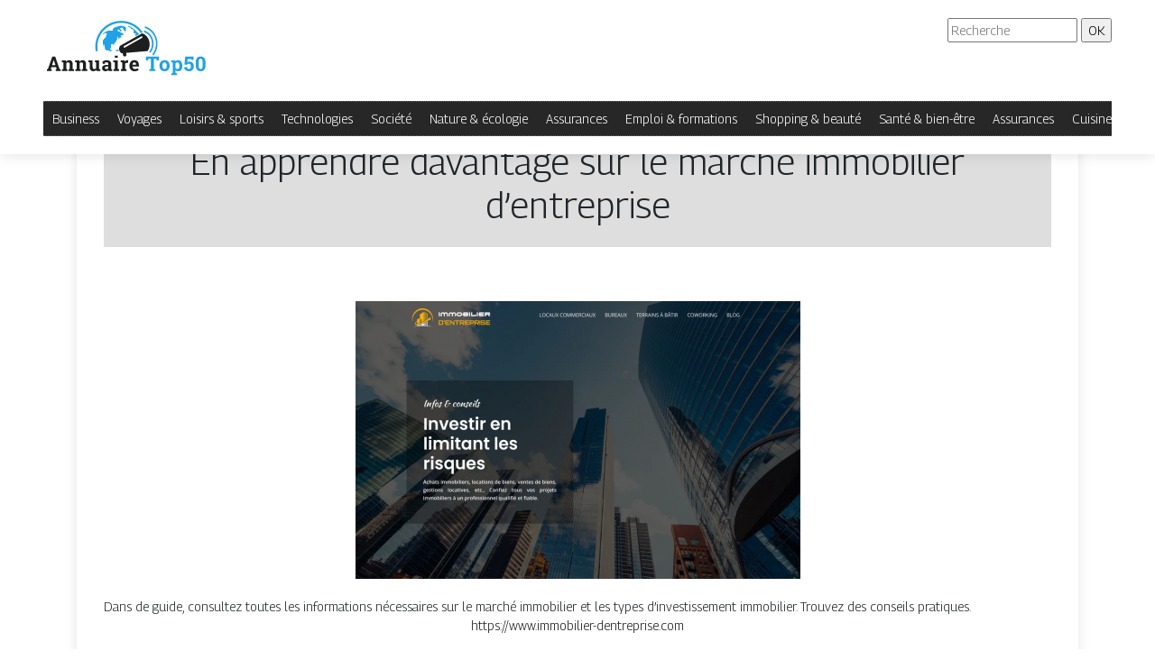

--- FILE ---
content_type: text/css
request_url: https://www.annuaire-top50.com/wp-content/themes/generic-site/style.css?ver=fec16a6566501b3a72a34c5745908cc6
body_size: -9
content:
/*
Theme Name: generic-site
Theme URI: annuaire-v8 .
Description: HTML 5, CSS3, jQuery, Bootstrap4.
Version: 1.4.8
Author: annuaire-v8
Author URI: 
Details URI: 
*/

--- FILE ---
content_type: image/svg+xml
request_url: https://www.annuaire-top50.com/wp-content/uploads/2022/01/annuaire-top-50.svg
body_size: 7392
content:
<?xml version="1.0" encoding="utf-8"?>
<!-- Generator: Adobe Illustrator 16.0.0, SVG Export Plug-In . SVG Version: 6.00 Build 0)  -->
<!DOCTYPE svg PUBLIC "-//W3C//DTD SVG 1.1//EN" "http://www.w3.org/Graphics/SVG/1.1/DTD/svg11.dtd">
<svg version="1.1" id="Calque_1" xmlns="http://www.w3.org/2000/svg" xmlns:xlink="http://www.w3.org/1999/xlink" x="0px" y="0px"
	 width="181px" height="67px" viewBox="31.875 -39.375 181 67" enable-background="new 31.875 -39.375 181 67" xml:space="preserve"
	>
<path fill="#080606" d="M68.389,127.203c0.006-0.002,0.012-0.002,0.016-0.004c0,0.004-0.002,0.006-0.004,0.01
	C68.396,127.207,68.393,127.205,68.389,127.203z"/>
<g>
	<path fill="#3340BC" d="M221.975-89.123c0.748-0.727,1.27-1.161,1.565-1.308c0.294-0.149,0.782-0.224,1.462-0.224
		c0.771,0,1.378,0.149,1.82,0.442c0.441,0.295,0.582,0.658,0.424,1.089c-0.067,0.228-0.289,0.363-0.663,0.409
		s-0.628-0.046-0.765-0.273c-0.114-0.182-0.477-0.271-1.088-0.271c-0.387,0-0.709,0.086-0.97,0.256
		c-0.261,0.169-0.606,0.525-1.038,1.069c-0.725,0.862-1.314,1.77-1.768,2.722c-0.387,0.863-0.715,2.029-0.986,3.503
		c-0.271,1.475-0.317,2.426-0.136,2.856c0.158,0.409,0.294,0.94,0.407,1.6c0.159,0.951,0.754,1.791,1.786,2.515
		c1.031,0.727,2.147,1.09,3.35,1.09c0.545,0,0.93,0.148,1.156,0.441c0.158,0.206,0.232,0.356,0.221,0.459
		c-0.011,0.104-0.141,0.234-0.391,0.392c-0.362,0.271-1.101,0.353-2.211,0.238c-1.382-0.159-2.438-0.487-3.163-0.986
		c-0.726-0.498-1.393-1.36-2.006-2.585c-0.271-0.545-0.407-1.938-0.407-4.184c0-1.404,0.062-2.526,0.187-3.366
		c0.124-0.838,0.266-1.378,0.425-1.614c0.159-0.238,0.346-0.527,0.562-0.868c0.215-0.339,0.368-0.716,0.459-1.122
		c0.067-0.204,0.271-0.534,0.612-0.986C221.159-88.283,221.545-88.714,221.975-89.123z"/>
	<path fill="#3340BC" d="M228.232-90.857c0.182-0.249,0.476-0.341,0.885-0.271c0.385,0.046,0.549,0.475,0.493,1.293
		c-0.057,0.815-0.187,1.881-0.392,3.195c-0.203,1.314-0.203,2.856,0,4.626c0.091,0.726,0.182,1.468,0.272,2.229
		c0.09,0.759,0.153,1.337,0.188,1.734c0.033,0.396,0.078,0.787,0.135,1.173c0.058,0.385,0.107,0.676,0.153,0.866
		c0.046,0.192,0.103,0.358,0.171,0.494c0.181,0.362,0.464,0.623,0.85,0.78c0.385,0.16,0.714,0.16,0.986,0
		c0.453-0.247,0.759-1.002,0.918-2.259c0.158-1.26,0.228-3.373,0.204-6.343c0-1.521,0.006-2.664,0.018-3.437
		c0.011-0.77,0.057-1.396,0.136-1.87c0.078-0.477,0.182-0.748,0.306-0.815c0.125-0.068,0.3-0.057,0.527,0.032
		c0.294,0.093,0.464,0.659,0.51,1.702c0.091,1.314,0.063,3.587-0.084,6.817s-0.312,5.131-0.493,5.697
		c-0.205,0.681-0.597,1.343-1.174,1.988c-0.578,0.647-1.06,0.969-1.445,0.969c-0.726,0-1.355-0.524-1.888-1.581
		c-0.532-1.055-0.936-2.565-1.206-4.538c-0.183-1.293-0.284-3.645-0.307-7.059C227.973-88.846,228.051-90.654,228.232-90.857z"/>
	<path fill="#3340BC" d="M240.033-84.804c0,0.136,0.232,0.386,0.697,0.748c0.464,0.363,0.697,0.67,0.697,0.919
		c0,0.339,0.045,0.556,0.136,0.646c0.294,0.295,0.573,1.01,0.833,2.144c0.261,1.133,0.391,2.2,0.391,3.197
		c0,0.974-0.039,1.638-0.118,1.988c-0.08,0.352-0.279,0.743-0.595,1.174c-0.363,0.453-0.646,0.72-0.851,0.799
		s-0.646,0.074-1.327-0.018c-0.951-0.09-1.791-0.271-2.516-0.545l-1.122-0.374l-0.171-6.119c-0.112-4.06-0.294-6.371-0.544-6.94
		c-0.204-0.496-0.261-0.916-0.17-1.257c0.091-0.34,0.306-0.567,0.646-0.681c0.227-0.067,0.522-0.182,0.885-0.339
		c0.362-0.16,0.652-0.273,0.867-0.342c0.216-0.067,0.477-0.106,0.782-0.117c0.306-0.012,0.618,0.078,0.936,0.271
		c0.316,0.192,0.657,0.471,1.02,0.834c0.545,0.59,0.827,1.075,0.85,1.463c0.023,0.385-0.192,0.849-0.646,1.394
		C240.26-85.394,240.033-85.007,240.033-84.804z M239.148-83.613c-0.431-0.499-0.812-0.788-1.14-0.866
		c-0.329-0.081-0.561,0.062-0.696,0.424c-0.113,0.296-0.103,1.713,0.034,4.252c0.067,1.519,0.175,2.601,0.322,3.248
		c0.147,0.646,0.369,1.111,0.664,1.394c0.294,0.284,0.793,0.48,1.496,0.595c0.477,0.092,0.782,0.103,0.917,0.035
		c0.137-0.068,0.273-0.296,0.409-0.681c0.023-0.046,0.063-0.217,0.119-0.51c0.056-0.295,0.09-0.761,0.102-1.396
		c0.012-0.634-0.028-1.292-0.119-1.973c-0.091-0.68-0.312-1.433-0.662-2.261C240.242-82.179,239.761-82.934,239.148-83.613z
		 M239.387-88.001c-0.544-0.385-1.037-0.471-1.479-0.254c-0.441,0.215-0.662,0.652-0.662,1.308c0,0.388,0.038,0.608,0.119,0.663
		c0.078,0.057,0.344,0.042,0.798-0.05c1.225-0.271,1.825-0.589,1.804-0.952C239.966-87.489,239.772-87.728,239.387-88.001z"/>
	<path fill="#3340BC" d="M246.154-85.007c0-0.658,0.137-1.605,0.408-2.841c0.271-1.236,0.408-2.08,0.408-2.533
		c0-0.658,0.113-1.1,0.341-1.327c0.225-0.204,0.458-0.305,0.696-0.305s0.426,0.114,0.561,0.34c0.09,0.135,0.171,0.658,0.239,1.563
		c0.067,0.907,0.175,2.047,0.323,3.419c0.146,1.371,0.334,2.567,0.562,3.587c0.248,0.975,0.463,1.911,0.645,2.806
		c0.182,0.896,0.301,1.531,0.357,1.905s0.131,0.73,0.222,1.071c0.091,0.339,0.197,0.573,0.322,0.698
		c0.125,0.124,0.301,0.242,0.528,0.356c0.497,0.249,0.753,0.521,0.765,0.815c0.011,0.295-0.21,0.545-0.663,0.748
		c-0.386,0.182-0.602,0.37-0.646,0.563c-0.046,0.192,0.045,0.605,0.271,1.24c0.158,0.408,0.227,0.697,0.204,0.868
		c-0.022,0.168-0.136,0.346-0.34,0.526c-0.611,0.635-1.021,0.25-1.224-1.156c-0.023-0.16-0.046-0.328-0.069-0.51l-0.135-1.429
		l-1.837-0.17c-1.089-0.114-1.887-0.04-2.396,0.221c-0.511,0.26-0.835,0.755-0.971,1.479c-0.204,0.976-0.487,1.428-0.85,1.36
		c-0.091-0.021-0.182-0.079-0.272-0.169c-0.135-0.067-0.17-0.277-0.103-0.63c0.069-0.352,0.171-0.685,0.307-1.004
		c0.137-0.316,0.295-0.741,0.477-1.274c0.181-0.532,0.294-1.026,0.34-1.479c0.114-0.816,0.396-2.244,0.85-4.285
		C245.928-82.592,246.154-84.077,246.154-85.007z M249.42-78.987c-0.137-0.613-0.307-1.639-0.511-3.078
		c-0.204-1.441-0.392-2.578-0.562-3.418c-0.169-0.84-0.346-1.258-0.526-1.258c-0.068,0-0.132,0.062-0.188,0.186
		c-0.057,0.125-0.125,0.346-0.204,0.663c-0.079,0.319-0.146,0.641-0.204,0.969c-0.058,0.33-0.152,0.812-0.289,1.446
		c-0.136,0.636-0.261,1.225-0.374,1.769c-0.295,1.361-0.481,2.528-0.562,3.504c-0.08,0.974-0.028,1.519,0.153,1.632
		c0.204,0.114,0.805,0.228,1.802,0.339c0.953,0.114,1.503,0.024,1.649-0.271C249.754-76.799,249.692-77.627,249.42-78.987z"/>
</g>
<g>
	<g>
		<path fill="#1D1E1E" d="M35.812,17.504l1.139-0.164l4.851-13.863h3.274l4.818,13.863l1.139,0.164v1.917h-5.432v-1.917l1.106-0.197
			l-0.701-2.19h-5.169l-0.701,2.19l1.106,0.197v1.917h-5.432V17.504z M41.594,12.763h3.657l-1.796-5.618H43.39L41.594,12.763z"/>
		<path fill="#1D1E1E" d="M52.547,17.504l1.533-0.328V9.828l-1.697-0.329V7.572h4.676l0.142,1.697
			c0.395-0.605,0.88-1.077,1.457-1.413c0.577-0.335,1.223-0.503,1.938-0.503c1.197,0,2.131,0.376,2.803,1.128
			c0.671,0.752,1.007,1.931,1.007,3.537v5.158l1.533,0.328v1.917h-6.11v-1.917l1.369-0.328v-5.147c0-0.796-0.161-1.36-0.482-1.692
			s-0.807-0.498-1.456-0.498c-0.424,0-0.803,0.085-1.139,0.257c-0.336,0.171-0.617,0.414-0.843,0.728v6.352l1.292,0.328v1.917
			h-6.023V17.504z"/>
		<path fill="#1D1E1E" d="M67.343,17.504l1.533-0.328V9.828l-1.697-0.329V7.572h4.676l0.142,1.697
			c0.395-0.605,0.88-1.077,1.457-1.413c0.577-0.335,1.223-0.503,1.938-0.503c1.197,0,2.131,0.376,2.803,1.128
			c0.671,0.752,1.007,1.931,1.007,3.537v5.158l1.533,0.328v1.917h-6.11v-1.917l1.369-0.328v-5.147c0-0.796-0.161-1.36-0.482-1.692
			s-0.807-0.498-1.456-0.498c-0.424,0-0.803,0.085-1.139,0.257c-0.336,0.171-0.617,0.414-0.843,0.728v6.352l1.292,0.328v1.917
			h-6.023V17.504z"/>
		<path fill="#1D1E1E" d="M90.604,17.92c-0.38,0.555-0.849,0.982-1.407,1.281c-0.559,0.299-1.195,0.449-1.911,0.449
			c-1.249,0-2.227-0.399-2.935-1.199s-1.062-2.042-1.062-3.729V9.828l-1.303-0.329V7.572h1.303h3.197v7.173
			c0,0.861,0.145,1.48,0.433,1.856c0.289,0.376,0.717,0.564,1.287,0.564c0.503,0,0.939-0.082,1.309-0.247
			c0.368-0.164,0.669-0.399,0.903-0.706V9.828l-1.402-0.329V7.572h1.402h3.197v9.604l1.435,0.328v1.917h-4.238L90.604,17.92z"/>
		<path fill="#1D1E1E" d="M104.416,19.42c-0.088-0.197-0.164-0.4-0.23-0.608s-0.117-0.417-0.153-0.629
			c-0.38,0.438-0.841,0.792-1.386,1.062c-0.543,0.27-1.166,0.405-1.867,0.405c-1.161,0-2.083-0.315-2.765-0.947
			s-1.023-1.491-1.023-2.579c0-1.11,0.445-1.968,1.336-2.574c0.891-0.606,2.197-0.909,3.92-0.909h1.632v-1.161
			c0-0.57-0.164-1.011-0.492-1.325c-0.329-0.314-0.814-0.471-1.457-0.471c-0.365,0-0.69,0.042-0.975,0.125
			c-0.285,0.084-0.515,0.185-0.69,0.301l-0.208,1.271h-2.409l0.011-2.628c0.584-0.394,1.253-0.726,2.009-0.997
			c0.755-0.27,1.579-0.405,2.469-0.405c1.468,0,2.659,0.359,3.575,1.079s1.375,1.743,1.375,3.071v4.895
			c0,0.183,0.002,0.354,0.005,0.515c0.004,0.161,0.017,0.314,0.038,0.46l0.975,0.131v1.917H104.416z M101.645,17.285
			c0.482,0,0.92-0.104,1.314-0.312s0.701-0.469,0.92-0.783v-1.807h-1.632c-0.679,0-1.193,0.159-1.544,0.476
			c-0.35,0.318-0.525,0.699-0.525,1.145c0,0.401,0.129,0.715,0.389,0.942C100.825,17.172,101.185,17.285,101.645,17.285z"/>
		<path fill="#1D1E1E" d="M109.652,17.504l1.543-0.328V9.828l-1.707-0.329V7.572h4.905v9.604l1.533,0.328v1.917h-6.274V17.504z
			 M114.394,4.736h-3.198V2.337h3.198V4.736z"/>
		<path fill="#1D1E1E" d="M117.779,17.504l1.533-0.328V9.828l-1.697-0.329V7.572h4.676l0.143,1.73
			c0.277-0.613,0.635-1.091,1.072-1.435c0.439-0.343,0.946-0.515,1.521-0.515c0.168,0,0.346,0.013,0.531,0.038
			c0.188,0.026,0.342,0.057,0.467,0.093l-0.34,2.913l-1.314-0.033c-0.467,0-0.854,0.091-1.16,0.274s-0.541,0.441-0.701,0.777v5.76
			l1.533,0.328v1.917h-6.264V17.504z"/>
		<path fill="#1D1E1E" d="M133.004,19.65c-1.709,0-3.074-0.547-4.096-1.642c-1.023-1.095-1.533-2.486-1.533-4.172v-0.438
			c0-1.759,0.482-3.208,1.451-4.347c0.967-1.139,2.264-1.705,3.893-1.697c1.6,0,2.84,0.481,3.723,1.445s1.326,2.267,1.326,3.909
			v1.741h-7.074l-0.021,0.066c0.057,0.781,0.318,1.423,0.781,1.927c0.465,0.504,1.094,0.755,1.891,0.755
			c0.707,0,1.295-0.071,1.762-0.213s0.979-0.367,1.533-0.673l0.865,1.971c-0.488,0.387-1.123,0.711-1.9,0.975
			C134.826,19.519,133.959,19.65,133.004,19.65z M132.719,9.817c-0.592,0-1.059,0.226-1.402,0.679
			c-0.342,0.453-0.555,1.048-0.635,1.785l0.033,0.055h3.92v-0.285c0-0.679-0.158-1.221-0.477-1.626
			C133.842,10.02,133.361,9.817,132.719,9.817z"/>
		<path fill="#21A1E6" d="M159.859,3.477v4.249h-2.453l-0.133-1.785h-2.934v11.235l1.707,0.328v1.917h-6.613v-1.917l1.709-0.328
			V5.94h-2.924l-0.133,1.785h-2.441V3.477H159.859z"/>
		<path fill="#21A1E6" d="M160.67,13.387c0-1.767,0.496-3.214,1.484-4.342c0.99-1.128,2.355-1.692,4.102-1.692
			c1.752,0,3.123,0.562,4.111,1.686c0.99,1.125,1.484,2.574,1.484,4.348v0.23c0,1.781-0.494,3.232-1.484,4.353
			c-0.988,1.121-2.352,1.681-4.09,1.681c-1.76,0-3.133-0.56-4.123-1.681c-0.988-1.12-1.484-2.571-1.484-4.353V13.387z
			 M163.869,13.617c0,1.081,0.189,1.947,0.568,2.601s0.992,0.98,1.84,0.98c0.824,0,1.43-0.328,1.813-0.985s0.574-1.522,0.574-2.595
			v-0.23c0-1.051-0.193-1.909-0.58-2.573c-0.387-0.665-0.996-0.997-1.828-0.997s-1.439,0.332-1.818,0.997
			c-0.379,0.664-0.568,1.522-0.568,2.573V13.617z"/>
		<path fill="#21A1E6" d="M173.563,9.499V7.572h4.643l0.152,1.38c0.352-0.511,0.771-0.905,1.26-1.183
			c0.49-0.277,1.059-0.416,1.709-0.416c1.467,0,2.605,0.573,3.416,1.719s1.215,2.654,1.215,4.522v0.23
			c0,1.752-0.404,3.161-1.215,4.227s-1.941,1.598-3.395,1.598c-0.621,0-1.172-0.114-1.654-0.344c-0.48-0.23-0.895-0.568-1.236-1.013
			v3.428L180,22.048v1.928h-6.273v-1.928l1.543-0.328V9.828L173.563,9.499z M182.76,13.595c0-1.117-0.186-2.022-0.559-2.716
			c-0.371-0.693-0.941-1.04-1.707-1.04c-0.482,0-0.893,0.098-1.232,0.295s-0.607,0.479-0.805,0.843v5.19
			c0.197,0.336,0.465,0.591,0.805,0.767s0.758,0.263,1.254,0.263c0.773,0,1.342-0.303,1.703-0.909s0.541-1.427,0.541-2.464V13.595z"
			/>
		<path fill="#21A1E6" d="M196.385,7.112L196.1,6.039h-4.291l-0.449,3.68c0.299-0.219,0.656-0.4,1.072-0.542
			c0.416-0.143,0.877-0.217,1.381-0.225c1.533-0.022,2.719,0.442,3.559,1.391c0.84,0.949,1.26,2.271,1.26,3.964
			c0,1.533-0.463,2.807-1.387,3.822s-2.254,1.521-3.99,1.521c-1.461,0-2.713-0.399-3.756-1.199c-1.045-0.799-1.549-1.9-1.512-3.301
			l0.021-0.055l3.066-0.153c0,0.708,0.201,1.261,0.602,1.659c0.402,0.398,0.928,0.597,1.578,0.597c0.744,0,1.295-0.266,1.652-0.799
			c0.357-0.533,0.537-1.223,0.537-2.069c0-0.92-0.189-1.657-0.568-2.212c-0.381-0.555-0.947-0.832-1.699-0.832
			c-0.605,0-1.07,0.113-1.395,0.339c-0.326,0.227-0.557,0.533-0.695,0.92l-2.826-0.186l0.92-8.881h9.176v3.635H196.385z"/>
		<path fill="#21A1E6" d="M211.619,13.211c0,2.11-0.482,3.71-1.451,4.802c-0.967,1.091-2.275,1.637-3.926,1.637
			c-1.664,0-2.982-0.545-3.953-1.637s-1.455-2.692-1.455-4.802V9.696c0-2.103,0.482-3.703,1.449-4.802
			c0.969-1.099,2.281-1.648,3.938-1.648c1.65,0,2.963,0.549,3.938,1.648s1.461,2.699,1.461,4.802V13.211z M208.434,9.368
			c0-1.263-0.191-2.188-0.57-2.776c-0.379-0.587-0.928-0.881-1.643-0.881c-0.723,0-1.27,0.292-1.643,0.876s-0.559,1.511-0.559,2.781
			v4.15c0,1.285,0.188,2.219,0.564,2.803c0.375,0.584,0.928,0.876,1.658,0.876c0.717,0,1.26-0.292,1.633-0.876
			c0.371-0.584,0.559-1.518,0.559-2.803V9.368z"/>
	</g>
</g>
<g>
	<path fill-rule="evenodd" clip-rule="evenodd" fill="#1D1E1E" d="M122.03,3.261c-0.572,0-1.093-0.219-1.464-0.618l-0.162-0.175
		l-0.038-0.235l-0.43-2.643l-1.224,0.105l-0.311,0.026l-0.245-0.192c-2.321-1.826-2.98-5.185-1.532-7.813l0.108-0.197l0.195-0.109
		l24.299-13.711l0.334-0.188l0.354,0.145c3.537,1.451,6.181,4.428,7.257,8.167c1.133,3.658,0.604,7.799-1.416,11.063l-0.209,0.336
		l-0.395,0.034l-23.515,2.028l0.394,2.176l0.038,0.213l-0.076,0.202c-0.268,0.723-0.823,1.21-1.525,1.341
		C122.325,3.246,122.178,3.261,122.03,3.261L122.03,3.261z"/>
	<path fill="#21A1E6" d="M137.563-21.91c0,0-2.893-3.646-6.351-6.043c-3.457-2.396-4.668-2.535-4.668-2.535l-1.07-0.17l0.156,0.617
		l0.711,0.388c0,0,1.402,0.325,2.061,1.193c0.658,0.87,1.629,1.429,1.629,1.429l0.862,0.206l1.058,0.749c0,0,0.11,0.701,0.175,1.388
		c0.063,0.684-0.299,0.676-0.299,0.676s-0.614,0.31-0.145,0.776c0.475,0.462,1.024,0.918,1.495,0.771
		c0.469-0.15,1.354,0.963,1.354,0.963l-1.13,0.382c0,0,0.626,0.879,1.032,1.745L138-21.387
		C137.82-21.602,137.563-21.91,137.563-21.91z"/>
	<path fill="#21A1E6" d="M118.214-33.985c9.043,0,17.023,4.542,21.788,11.469l0.838-0.473l0.667-0.376l0.708,0.29
		c0.079,0.032,0.155,0.069,0.232,0.104c-5.106-7.999-14.06-13.313-24.233-13.313c-15.843,0-28.732,12.888-28.732,28.729
		c0,1.685,0.148,3.334,0.428,4.939h2.336c-0.303-1.6-0.464-3.251-0.464-4.939C91.782-22.151,103.615-33.985,118.214-33.985z"/>
	<path fill="#28A9EC" d="M115.104-4.378l-1.016-0.284l-1.073,0.723c0,0-0.784,0.67-0.897,1.13c-0.013,0.053-0.023,0.119-0.033,0.193
		h3.517c-0.229-0.561-0.386-1.149-0.464-1.752L115.104-4.378z"/>
	<path fill="#21A1E6" d="M122.799-29.408c0,0-1.56-0.795-1.754-0.801l-2.015-0.526c0,0-0.863-0.231-2.907,0.155
		c-2.044,0.385-5.657,2.008-5.894,2.008c-0.237,0-1.26,1.392-1.26,1.392l-0.155,0.928l-0.016,0.818c0,0-1.249,0.125-1.558,0.154
		c-0.307,0.028-2.027-0.317-2.027-0.317s-2.439,0.454-3.276,0.977c-0.835,0.52-1.615,0.901-1.801,0.997
		c-0.188,0.095-1.222,0.791-1.222,0.791l-1.101,0.909c0,0,0.881,0.467,1.238,0.189c0.358-0.273,1.551-0.951,1.551-0.951
		s1.836-0.059,1.722,0.675c-0.115,0.729-0.548,1.496-0.821,2.162c-0.272,0.67-0.361,1.762-0.361,1.762l-0.839,0.563
		c0,0-2.522,2.566-2.505,3.721c0.015,1.155,0.123,3.578,0.123,3.578s0.128,2.227,0.364,2.607c0.236,0.38,0.369,0.721,0.369,0.721
		s-0.638-2.533-0.15-2.904c0.488-0.374,0.269-0.943,0.269-0.943l0.611,1.266c0,0,0.592,2.063,0.708,3.014
		c0.117,0.953,0,1.545,0.864,2.243c0.864,0.695,1.963,1.006,1.963,1.006s0.024-1.035,1.309-0.055
		c0.622,0.474,1.016,0.574,1.328,0.655h2.682c-0.063-0.081-0.114-0.147-0.146-0.188c-0.142-0.182-0.542-0.897-0.691-0.811
		c-0.152,0.087-1.11-0.686-1.11-0.686s0.01,0.309-0.228-0.774c-0.234-1.082,0.555-0.771,0.707-1.7
		c0.159-0.928,0.159-1.004,0.159-1.392c0-0.387-0.05-1.454-0.05-1.454s-0.29-0.434,0.704-0.805c0.996-0.37,1.547-0.138,2.019,0.712
		c0.471,0.851,0.481,0.956,0.628-0.23c0.147-1.187-0.046-1.508,1.115-1.991c1.162-0.481,1.031-0.895,1.286-1.124
		c0.252-0.228-0.359-0.671-0.359-0.671s1.652-1.546,1.572-2.63c-0.077-1.083-0.235-1.235-0.235-1.7s0.663-0.79,0.663-0.79
		l0.516,1.796c0,0,0.317,0.87,0.669,0.665c0.353-0.204,0.848-0.733,0.993-1.085c0.145-0.355,0.965-0.47,0.965-0.47
		s0.833,0.504,1.146,0.192c0.313-0.309-0.289-1.029-0.289-1.029l-0.609-1.173c0,0,0.189-0.27,1.055-0.347
		c0.863-0.078,1.741,0.766,1.763-0.316c0.019-1.082-0.081-1.424-0.081-1.424l-1.192-0.869c0,0-1.07-0.109-1.655-0.59
		c-0.583-0.48-2.103-0.909-2.472-1.147c-0.367-0.24-0.959-0.195-0.847-1.202c0.111-1.008,0.947-0.79,0.947-0.79
		s0.688,0.153,0.886,0.497c0.194,0.348,0.486,0.592,0.486,0.592s-0.248,0.676,0.447,0.722c0.698,0.043,0.439,0.98,0.961,0.098
		c0.519-0.882,0.777-0.286,0.659-0.848c-0.118-0.563,0.333-0.295-0.367-0.795c-0.701-0.504-1.805-0.907-1.495-1.345
		c0.31-0.437,0.48-0.313,1.063-0.624c0.584-0.308,1.478-0.784,1.674-0.238c0.192,0.545,1.118,1.495,1.118,1.495l0.8,1.392
		c0,0-0.056,0.718,0.86,0.925c0.919,0.21,1.464-0.612,1.239-0.865c-0.222-0.255,0.128-0.376-0.055-1
		c-0.182-0.623,0.095-1.436,0.095-1.436s0.546,0.593,0.111-0.214C123.229-29.091,122.799-29.408,122.799-29.408z"/>
	<path fill-rule="evenodd" clip-rule="evenodd" fill="#FFFFFF" d="M141.393-17.393c0.392-0.252,0.548-0.758,0.313-1.262
		c-0.156-0.421-0.625-0.589-1.094-0.421L121.235-8.225c-0.391,0.252-0.47,0.757-0.313,1.177c0.156,0.421,0.625,0.674,1.094,0.505
		L141.393-17.393z"/>
	<path fill-rule="evenodd" clip-rule="evenodd" fill="#21A1E6" d="M143.419-23.772c4.044,1.329,7.165,4.72,8.371,8.952
		c1.21,4.316,0.327,8.979-2.326,12.461c-0.219,0.348-0.117,0.847,0.208,1.169c0.328,0.32,0.795,0.3,1.174,0.03
		c3.024-3.919,4.032-9.261,2.64-14.157s-5.003-8.769-9.6-10.241c-0.386,0.101-0.608,0.362-0.744,0.789
		C143.078-24.43,143.177-24.014,143.419-23.772L143.419-23.772z"/>
	<path fill-rule="evenodd" clip-rule="evenodd" fill="#21A1E6" d="M144.626-28.199c5.464,1.688,9.732,6.285,11.401,12.095
		c1.589,5.813,0.39,12.087-3.225,16.789c-0.14,0.343-0.039,0.842,0.283,1.081c0.322,0.236,0.717,0.302,1.099,0.117
		c3.984-5.139,5.311-12.092,3.457-18.564c-1.773-6.393-6.531-11.474-12.554-13.387c-0.389,0.017-0.686,0.366-0.827,0.709
		C144.124-28.933,144.303-28.437,144.626-28.199L144.626-28.199z"/>
</g>
<g>
	<text transform="matrix(1 0 0 1 -28.5664 132.6699)"><tspan x="0" y="0" fill="#1D1E1E" font-family="'RobotoSlab-Bold'" font-size="22.4268">Annuaire </tspan><tspan x="110.051" y="0" fill="#21A1E6" font-family="'RobotoSlab-Bold'" font-size="22.4268">Top50</tspan></text>
</g>
<g>
	<path fill-rule="evenodd" clip-rule="evenodd" fill="#1D1E1E" d="M58.78,116.511c-0.572,0-1.093-0.219-1.464-0.618l-0.162-0.175
		l-0.038-0.235l-0.43-2.643l-1.224,0.105l-0.311,0.026l-0.245-0.192c-2.321-1.826-2.98-5.185-1.532-7.813l0.108-0.197l0.195-0.109
		l24.299-13.711l0.334-0.188l0.354,0.145c3.537,1.451,6.181,4.428,7.257,8.167c1.133,3.658,0.604,7.799-1.416,11.063l-0.209,0.336
		l-0.395,0.034l-23.515,2.028l0.394,2.176l0.038,0.213l-0.076,0.202c-0.268,0.723-0.823,1.21-1.525,1.341
		C59.075,116.496,58.928,116.511,58.78,116.511L58.78,116.511z"/>
	<path fill="#21A1E6" d="M74.313,91.34c0,0-2.893-3.646-6.351-6.043c-3.457-2.396-4.668-2.535-4.668-2.535l-1.07-0.17l0.156,0.617
		l0.711,0.388c0,0,1.402,0.325,2.061,1.193c0.658,0.87,1.629,1.429,1.629,1.429l0.862,0.206l1.058,0.749c0,0,0.11,0.701,0.175,1.388
		c0.063,0.684-0.299,0.676-0.299,0.676s-0.614,0.31-0.145,0.776c0.475,0.462,1.024,0.918,1.495,0.771
		c0.469-0.15,1.354,0.963,1.354,0.963l-1.13,0.382c0,0,0.626,0.879,1.032,1.745l3.565-2.012C74.57,91.648,74.313,91.34,74.313,91.34
		z"/>
	<path fill="#21A1E6" d="M54.964,79.265c9.043,0,17.023,4.542,21.788,11.469l0.838-0.473l0.667-0.376l0.708,0.29
		c0.079,0.032,0.155,0.069,0.232,0.104c-5.106-7.999-14.06-13.313-24.233-13.313c-15.843,0-28.732,12.888-28.732,28.729
		c0,1.685,0.148,3.334,0.428,4.939h2.336c-0.303-1.6-0.464-3.251-0.464-4.939C28.532,91.099,40.365,79.265,54.964,79.265z"/>
	<path fill="#28A9EC" d="M51.854,108.872l-1.016-0.284l-1.073,0.723c0,0-0.784,0.67-0.897,1.13
		c-0.013,0.053-0.023,0.119-0.033,0.193h3.517c-0.229-0.561-0.386-1.149-0.464-1.752L51.854,108.872z"/>
	<path fill="#21A1E6" d="M59.549,83.842c0,0-1.56-0.795-1.754-0.801l-2.015-0.526c0,0-0.863-0.231-2.907,0.155
		c-2.044,0.385-5.657,2.008-5.894,2.008c-0.237,0-1.26,1.392-1.26,1.392l-0.155,0.928l-0.016,0.818c0,0-1.249,0.125-1.558,0.154
		c-0.307,0.028-2.027-0.317-2.027-0.317s-2.439,0.454-3.276,0.977c-0.835,0.52-1.615,0.901-1.801,0.997
		c-0.188,0.095-1.222,0.791-1.222,0.791l-1.101,0.909c0,0,0.881,0.467,1.238,0.189c0.358-0.273,1.551-0.951,1.551-0.951
		s1.836-0.059,1.722,0.675c-0.115,0.729-0.548,1.496-0.821,2.162c-0.272,0.67-0.361,1.762-0.361,1.762l-0.839,0.563
		c0,0-2.522,2.566-2.505,3.721c0.015,1.155,0.123,3.578,0.123,3.578s0.128,2.227,0.364,2.607c0.236,0.38,0.369,0.721,0.369,0.721
		s-0.638-2.533-0.15-2.904c0.488-0.374,0.269-0.943,0.269-0.943l0.611,1.266c0,0,0.592,2.063,0.708,3.014
		c0.117,0.953,0,1.545,0.864,2.243c0.864,0.695,1.963,1.006,1.963,1.006s0.024-1.035,1.309-0.055
		c0.622,0.474,1.016,0.574,1.328,0.655h2.682c-0.063-0.081-0.114-0.147-0.146-0.188c-0.142-0.182-0.542-0.897-0.691-0.811
		c-0.152,0.087-1.11-0.686-1.11-0.686s0.01,0.309-0.228-0.774c-0.234-1.082,0.555-0.771,0.707-1.7
		c0.159-0.928,0.159-1.004,0.159-1.392c0-0.387-0.05-1.454-0.05-1.454s-0.29-0.434,0.704-0.805c0.996-0.37,1.547-0.138,2.019,0.712
		c0.471,0.851,0.481,0.956,0.628-0.23c0.147-1.187-0.046-1.508,1.115-1.991c1.162-0.481,1.031-0.895,1.286-1.124
		c0.252-0.228-0.359-0.671-0.359-0.671s1.652-1.546,1.572-2.63c-0.077-1.083-0.235-1.235-0.235-1.7s0.663-0.79,0.663-0.79
		l0.516,1.796c0,0,0.317,0.87,0.669,0.665c0.353-0.204,0.848-0.733,0.993-1.085c0.145-0.355,0.965-0.47,0.965-0.47
		s0.833,0.504,1.146,0.192c0.313-0.309-0.289-1.029-0.289-1.029l-0.609-1.173c0,0,0.189-0.27,1.055-0.347
		c0.863-0.078,1.741,0.766,1.763-0.316c0.019-1.082-0.081-1.424-0.081-1.424l-1.192-0.869c0,0-1.07-0.109-1.655-0.59
		c-0.583-0.48-2.103-0.909-2.472-1.147c-0.367-0.24-0.959-0.195-0.847-1.202c0.111-1.008,0.947-0.79,0.947-0.79
		s0.688,0.153,0.886,0.497c0.194,0.348,0.486,0.592,0.486,0.592s-0.248,0.676,0.447,0.722c0.698,0.043,0.439,0.98,0.961,0.098
		c0.519-0.882,0.777-0.286,0.659-0.848c-0.118-0.563,0.333-0.295-0.367-0.795c-0.701-0.504-1.805-0.907-1.495-1.345
		c0.31-0.437,0.48-0.313,1.063-0.624c0.584-0.308,1.478-0.784,1.674-0.238c0.192,0.545,1.118,1.495,1.118,1.495l0.8,1.392
		c0,0-0.056,0.718,0.86,0.925c0.919,0.21,1.464-0.612,1.239-0.865c-0.222-0.255,0.128-0.376-0.055-1
		c-0.182-0.623,0.095-1.436,0.095-1.436s0.546,0.593,0.111-0.214C59.979,84.159,59.549,83.842,59.549,83.842z"/>
	<path fill-rule="evenodd" clip-rule="evenodd" fill="#FFFFFF" d="M78.143,95.857c0.392-0.252,0.548-0.758,0.313-1.262
		c-0.156-0.421-0.625-0.589-1.094-0.421l-19.377,10.851c-0.391,0.252-0.47,0.757-0.313,1.177c0.156,0.421,0.625,0.674,1.094,0.505
		L78.143,95.857z"/>
	<path fill-rule="evenodd" clip-rule="evenodd" fill="#21A1E6" d="M80.169,89.478c4.044,1.329,7.165,4.72,8.371,8.952
		c1.21,4.316,0.327,8.979-2.326,12.461c-0.219,0.348-0.117,0.847,0.208,1.169c0.328,0.32,0.795,0.3,1.174,0.03
		c3.024-3.919,4.032-9.261,2.64-14.157s-5.003-8.769-9.6-10.241c-0.386,0.101-0.608,0.362-0.744,0.789
		C79.828,88.82,79.927,89.236,80.169,89.478L80.169,89.478z"/>
	<path fill-rule="evenodd" clip-rule="evenodd" fill="#21A1E6" d="M81.376,85.051c5.464,1.688,9.732,6.285,11.401,12.095
		c1.589,5.813,0.39,12.087-3.225,16.789c-0.14,0.343-0.039,0.842,0.283,1.081c0.322,0.236,0.717,0.302,1.099,0.117
		c3.984-5.139,5.311-12.092,3.457-18.564c-1.773-6.393-6.531-11.474-12.554-13.387c-0.389,0.017-0.686,0.366-0.827,0.709
		C80.874,84.317,81.053,84.813,81.376,85.051L81.376,85.051z"/>
</g>
<text transform="matrix(1 0 0 1 49.6182 70.084)"><tspan x="0" y="0" fill="#FFFFFF" font-family="'RobotoSlab-Bold'" font-size="22.4268">News</tspan><tspan x="58.794" y="0" fill="#26A9E0" font-family="'RobotoSlab-Bold'" font-size="22.4268">-Techno</tspan></text>
</svg>
